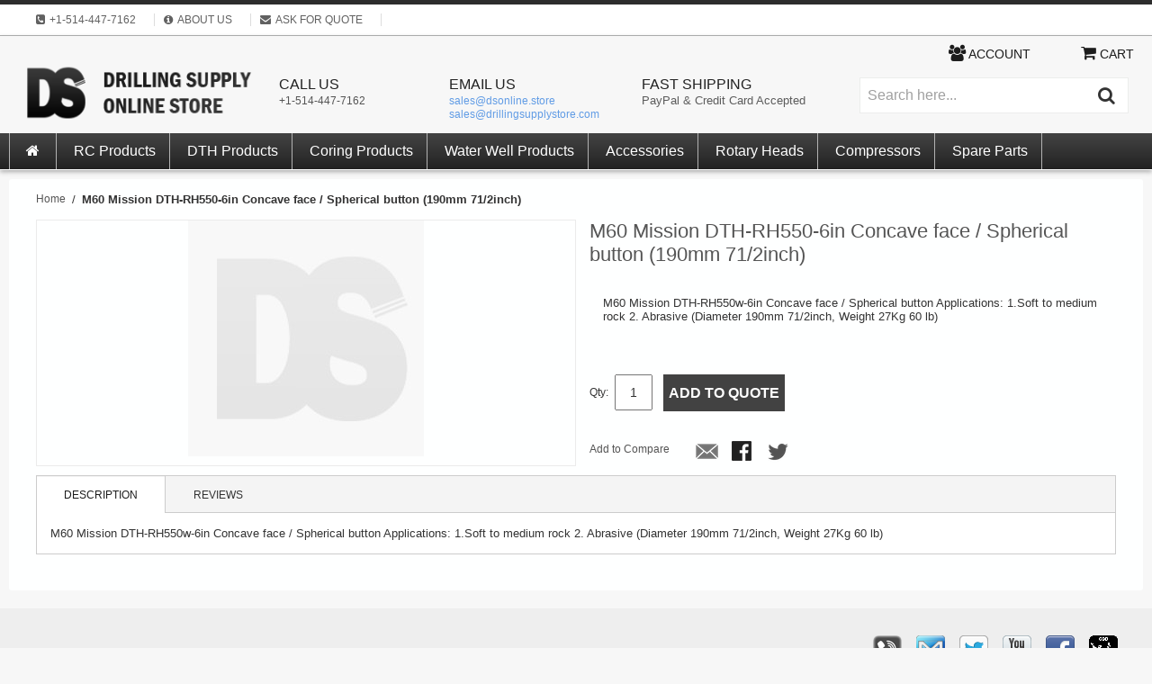

--- FILE ---
content_type: text/html; charset=UTF-8
request_url: https://www.drillingsupplystore.com/m60-mission-dth-rh550w-6in-concave-face-spherical-button-190mm-71-2inch.html
body_size: 7885
content:

<!DOCTYPE html>

<!--[if lt IE 7 ]> <html lang="en" id="top" class="no-js ie6"> <![endif]-->
<!--[if IE 7 ]>    <html lang="en" id="top" class="no-js ie7"> <![endif]-->
<!--[if IE 8 ]>    <html lang="en" id="top" class="no-js ie8"> <![endif]-->
<!--[if IE 9 ]>    <html lang="en" id="top" class="no-js ie9"> <![endif]-->
<!--[if (gt IE 9)|!(IE)]><!--> <html lang="en" id="top" class="no-js"> <!--<![endif]-->
<head>
<!-- Global site tag (gtag.js) - Google Analytics -->
<script async src="https://www.googletagmanager.com/gtag/js?id=UA-3968150-5"></script>
<script>
  window.dataLayer = window.dataLayer || [];
  function gtag(){dataLayer.push(arguments);}
  gtag('js', new Date());

  gtag('config', 'UA-3968150-5');
</script>
<meta http-equiv="Content-Type" content="text/html; charset=utf-8" />
<title>M60 Mission DTH-RH550-6in Concave face / Spherical button (190mm  71/2inch)</title>
<meta name="description" content="M60 Mission DTH-RH550w-6in Concave face / Spherical button Applications: 1.Soft to medium rock  2. Abrasive  (Diameter 190mm  71/2inch,  Weight 27Kg  60 lb)" />
<meta name="keywords" content="Drilling Supplies" />
<meta name="robots" content="INDEX,FOLLOW" />
<meta http-equiv="X-UA-Compatible" content="IE=edge">
<!--<link rel="alternate" hreflang="en" href="https://www.drillingsupplystore.com/" />-->
<link rel="icon" href="https://www.drillingsupplystore.com/media/favicon/default/favicon.ico" type="image/x-icon" />
<!--<link rel="stylesheet" href="https://www.drillingsupplystore.com/skin/frontend/pt004/default/font-awesome-4.4.0/css/font-awesome.min.css" />-->
<!--[if lt IE 7]>
<script type="text/javascript">
//<![CDATA[
    var BLANK_URL = 'https://www.drillingsupplystore.com/js/blank.html';
    var BLANK_IMG = 'https://www.drillingsupplystore.com/js/spacer.gif';
//]]>
</script>
<![endif]-->
<link rel="stylesheet" type="text/css" href="https://www.drillingsupplystore.com/js/tm/lib/swiper/css/swiper.css" media="all" />
<link rel="stylesheet" type="text/css" href="https://www.drillingsupplystore.com/skin/frontend/pt004/default/aw_blog/css/style.css" media="all" />
<link rel="stylesheet" type="text/css" href="https://www.drillingsupplystore.com/skin/frontend/base/default/tm/easycatalogimg/css/styles.css" media="all" />
<link rel="stylesheet" type="text/css" href="https://www.drillingsupplystore.com/skin/frontend/base/default/tm/easyslide/css/easyslide.css" media="all" />
<link rel="stylesheet" type="text/css" href="https://www.drillingsupplystore.com/js/calendar/calendar-win2k-1.css" />
<script type="text/javascript" src="https://www.drillingsupplystore.com/js/prototype/prototype.js"></script>
<script type="text/javascript" src="https://www.drillingsupplystore.com/js/lib/jquery/jquery-1.12.0.min.js"></script>
<script type="text/javascript" src="https://www.drillingsupplystore.com/js/lib/jquery/noconflict.js"></script>
<script type="text/javascript" src="https://www.drillingsupplystore.com/js/lib/ccard.js"></script>
<script type="text/javascript" src="https://www.drillingsupplystore.com/js/prototype/validation.js"></script>
<script type="text/javascript" src="https://www.drillingsupplystore.com/js/scriptaculous/builder.js"></script>
<script type="text/javascript" src="https://www.drillingsupplystore.com/js/scriptaculous/effects.js"></script>
<script type="text/javascript" src="https://www.drillingsupplystore.com/js/scriptaculous/dragdrop.js"></script>
<script type="text/javascript" src="https://www.drillingsupplystore.com/js/scriptaculous/controls.js"></script>
<script type="text/javascript" src="https://www.drillingsupplystore.com/js/scriptaculous/slider.js"></script>
<script type="text/javascript" src="https://www.drillingsupplystore.com/js/varien/js.js"></script>
<script type="text/javascript" src="https://www.drillingsupplystore.com/js/varien/form.js"></script>
<script type="text/javascript" src="https://www.drillingsupplystore.com/js/mage/translate.js"></script>
<script type="text/javascript" src="https://www.drillingsupplystore.com/js/mage/cookies.js"></script>
<script type="text/javascript" src="https://www.drillingsupplystore.com/js/varien/product.js"></script>
<script type="text/javascript" src="https://www.drillingsupplystore.com/js/varien/configurable.js"></script>
<script type="text/javascript" src="https://www.drillingsupplystore.com/js/varien/product_options.js"></script>
<script type="text/javascript" src="https://www.drillingsupplystore.com/js/calendar/calendar.js"></script>
<script type="text/javascript" src="https://www.drillingsupplystore.com/js/calendar/calendar-setup.js"></script>
<script type="text/javascript" src="https://www.drillingsupplystore.com/skin/frontend/pt004/default/js/lib/modernizr.custom.min.js"></script>
<script type="text/javascript" src="https://www.drillingsupplystore.com/skin/frontend/pt004/default/js/lib/selectivizr.js"></script>
<script type="text/javascript" src="https://www.drillingsupplystore.com/skin/frontend/pt004/default/js/lib/matchMedia.js"></script>
<script type="text/javascript" src="https://www.drillingsupplystore.com/skin/frontend/pt004/default/js/lib/matchMedia.addListener.js"></script>
<script type="text/javascript" src="https://www.drillingsupplystore.com/skin/frontend/pt004/default/js/lib/enquire.js"></script>
<script type="text/javascript" src="https://www.drillingsupplystore.com/skin/frontend/pt004/default/js/app.js"></script>
<script type="text/javascript" src="https://www.drillingsupplystore.com/skin/frontend/pt004/default/js/lib/jquery.cycle2.min.js"></script>
<script type="text/javascript" src="https://www.drillingsupplystore.com/skin/frontend/pt004/default/js/lib/jquery.cycle2.swipe.min.js"></script>
<script type="text/javascript" src="https://www.drillingsupplystore.com/skin/frontend/pt004/default/js/slideshow.js"></script>
<script type="text/javascript" src="https://www.drillingsupplystore.com/skin/frontend/pt004/default/js/lib/imagesloaded.js"></script>
<script type="text/javascript" src="https://www.drillingsupplystore.com/skin/frontend/pt004/default/js/minicart.js"></script>
<script type="text/javascript" src="https://www.drillingsupplystore.com/skin/frontend/pt004/default/owl-carousel/owl.carousel.js"></script>
<script type="text/javascript" src="https://www.drillingsupplystore.com/skin/frontend/pt004/default/js/lib/elevatezoom/jquery.elevateZoom-3.0.8.min.js"></script>
<script type="text/javascript" src="https://www.drillingsupplystore.com/js/tm/lib/classList.min.js" defer></script>
<script type="text/javascript" src="https://www.drillingsupplystore.com/js/tm/lib/swiper/js/swiper.min.js" defer></script>
<script type="text/javascript" src="https://www.drillingsupplystore.com/skin/frontend/base/default/tm/easyslide/js/easyslide.js" defer></script>
<link rel="stylesheet" href="//fonts.googleapis.com/css?family=Raleway:300,400,500,700,600" />
<link href="https://www.drillingsupplystore.com/articles/rss/index/store_id/1/" title="Drilling Supply News" rel="alternate" type="application/rss+xml" />
<link rel="canonical" href="https://www.drillingsupplystore.com/m60-mission-dth-rh550w-6in-concave-face-spherical-button-190mm-71-2inch.html" />
<!--[if  (lte IE 8) & (!IEMobile)]>
<link rel="stylesheet" type="text/css" href="https://www.drillingsupplystore.com/skin/frontend/pt004/default/css/styles-ie8.css" media="all" />
<link rel="stylesheet" type="text/css" href="https://www.drillingsupplystore.com/skin/frontend/pt004/default/css/pt004-ie8.css" media="all" />
<link rel="stylesheet" type="text/css" href="https://www.drillingsupplystore.com/skin/frontend/base/default/css/custom.css" media="all" />
<![endif]-->
<!--[if (gte IE 9) | (IEMobile)]><!-->
<link rel="stylesheet" type="text/css" href="https://www.drillingsupplystore.com/skin/frontend/pt004/default/font-awesome-4.5.0/css/font-awesome.min.css" media="all" />
<link rel="stylesheet" type="text/css" href="https://www.drillingsupplystore.com/skin/frontend/pt004/default/owl-carousel/owl.carousel.css" media="all" />
<link rel="stylesheet" type="text/css" href="https://www.drillingsupplystore.com/skin/frontend/pt004/default/owl-carousel/owl.theme.css" media="all" />
<link rel="stylesheet" type="text/css" href="https://www.drillingsupplystore.com/skin/frontend/pt004/default/css/styles.css" media="all" />
<link rel="stylesheet" type="text/css" href="https://www.drillingsupplystore.com/skin/frontend/pt004/default/css/pt004.css" media="all" />
<link rel="stylesheet" type="text/css" href="https://www.drillingsupplystore.com/skin/frontend/base/default/css/pt004-custom.css" media="all" />
<!--<![endif]-->

<script type="text/javascript">
//<![CDATA[
Mage.Cookies.path     = '/';
Mage.Cookies.domain   = '.www.drillingsupplystore.com';
//]]>
</script>
<meta name="viewport" content="initial-scale=1.0, width=device-width" />

<script type="text/javascript">
//<![CDATA[
optionalZipCountries = ["CA","US"];
//]]>
</script>
<script type="text/javascript">//<![CDATA[
        var Translator = new Translate([]);
        //]]></script>
<script type='application/ld+json'>
{"@context":"http://schema.org",
"@type":"WebSite",
"@id":"#website",
"url":"https://www.drillingsupplystore.com/",
"name":"Drilling Supply Store"}
</script>
<script type='application/ld+json'>
{"@context":"http://schema.org",
"@type":"Organization",
"url":"https://www.drillingsupplystore.com/",
"sameAs":["https://www.facebook.com/DrillingSupplyEquipment","https://www.youtube.com/user/drillingsupply","https://twitter.com/DrillingSupply"],
"@id":"#organization",
"name":"Drilling Supply Equipment",
"logo":"https://www.drillingsupplystore.com/skin/frontend/pt004/default/images/logo.png",
"contactPoint": {
    "@type": "ContactPoint",
    "telephone": "+1-514-447-7162",
    "contactType": "Customer service"}
}
</script>
<meta property="og:title" content="M60 Mission DTH-RH550-6in Concave face / Spherical button (190mm  71/2inch)" />
<meta property="og:type" content="product" />
<meta property="og:image" content="https://www.drillingsupplystore.com/media/catalog/product/cache/1/small_image/200x200/9df78eab33525d08d6e5fb8d27136e95/placeholder/default/small_image.jpg" />
<meta property="og:url" content="https://www.drillingsupplystore.com/m60-mission-dth-rh550w-6in-concave-face-spherical-button-190mm-71-2inch.html" />
<meta property="og:description" content="M60 Mission DTH-RH550w-6in Concave face / Spherical button Applications: 1.Soft to medium rock  2. Abrasive  (Diameter 190mm  71/2inch,  Weight 27Kg  60 lb)" />
<meta property="og:site_name" content="Drilling Supply Store" />
</head>
<body class=" catalog-product-view catalog-product-view product-m60-mission-dth-rh550w-6in-concave-face-spherical-button-190mm-71-2inch">
<div class="wrapper">
        <noscript>
        <div class="global-site-notice noscript">
            <div class="notice-inner">
                <p>
                    <strong>JavaScript seems to be disabled in your browser.</strong><br />
                    You must have JavaScript enabled in your browser to utilize the functionality of this website.                </p>
            </div>
        </div>
    </noscript>
    <div class="page">
        

<section class="default">
<div class="header-language-background">
    <div class="header-language-container">
        
        <div class="headerlinks">
            <ul>
                <li>
                                <a href="tel:15144477162"><i class="fa fa-phone-square" aria-hidden="true"></i><span>+1-514-447-7162</span></a>                                </li>
                <li>
                                <a href="https://www.drillingsupplystore.com/about/"><i class="fa fa-info-circle" aria-hidden="true"></i><span>ABOUT US</span></a>                                </li>
                <li>
                                <a href="https://www.drillingsupplystore.com/contacts/"><i class="fa fa-envelope" aria-hidden="true"></i><span>ASK FOR QUOTE</span></a>                                </li>
                 
                
              
            </ul>
        </div>
        

        <div class="store-language-container">
            <div class="form-language">
    <label for="select-language" id="language-label">Your Language:</label>
    <select id="select-language" title="Your Language" onchange="window.location.href=this.value">
                    <option value="https://www.drillingsupplystore.com/m60-mission-dth-rh550w-6in-concave-face-spherical-button-190mm-71-2inch.html?___store=default&amp;___from_store=default" selected="selected">Default Store View</option>
                    <option value="https://www.drillingsupplystore.com/m60-mission-dth-rh550w-6in-concave-face-spherical-button-190mm-71-2inch.html?___store=english&amp;___from_store=default">English</option>
        </select>
</div>
        </div>
				<div class="store-currency-container">
        		                
        </div>
        
    </div>
</div>


<header id="header" class="page-header">
    <div class="page-header-container">
<a class="logo" href="https://www.drillingsupplystore.com/">
    <img src="https://www.drillingsupplystore.com/skin/frontend/pt004/default/images/logo.png" alt="Drilling Supplies Store" class="large" />
    <img src="https://www.drillingsupplystore.com/skin/frontend/pt004/default/images/logo.gif" alt="Drilling Supplies Store" class="small" />
</a>


<div class="header-usp">

<div class="header-usps">
<div class="usp1"><div class="headline">Call Us</div><a href="tel:15144477162">+1-514-447-7162</a></div><div class="usp2"><div class="headline">Email Us</div><a href="mailto:sales@dsonline.store" style="color: #619ce5">sales@dsonline.store</a><br><a href="mailto:sales@drillingsupplystore.com" style="color: #619ce5">sales@drillingsupplystore.com</a></div><div class="usp3"><div class="headline">Fast Shipping</div>PayPal & Credit Card Accepted</div></div>

</div>
        

        <!-- Skip Links -->

        <div class="skip-links">
            <a href="#header-nav" class="skip-link skip-nav">
                <span class="label"><i class="fa fa-bars"></i> Menu</span>
            </a>

            <a href="#header-search" class="skip-link skip-search">
                <span class="label"><i class="fa fa-search"></i> Search</span>
            </a>

            <a href="#header-account" class="skip-link skip-account">
                <span class="label"><i class="fa fa-users"></i> Account</span>
            </a>

            <!-- Cart -->

            <div class="header-minicart">
                

<a href="https://www.drillingsupplystore.com/checkout/cart/" data-target-element="#header-cart" class="skip-link skip-cart  no-count">
    <span class="label"><i class="fa fa-shopping-cart"></i> Cart</span>
    <span class="count">0</span>
</a>

<div id="header-cart" class="block block-cart skip-content">
    
<div id="minicart-error-message" class="minicart-message"></div>
<div id="minicart-success-message" class="minicart-message"></div>

<div class="minicart-wrapper">

    <p class="block-subtitle">
        Recently added item(s)        <a class="close skip-link-close" href="#" title="Close">&times;</a>
    </p>

                    <p class="empty">You have no items in your quote request.</p>

    </div>
</div>
            </div>


        </div>

        <!-- Navigation -->


        <!-- Search -->

        <div id="header-search" class="skip-content">
            <div class="search-div">
<form id="search_mini_form" action="https://www.drillingsupplystore.com/catalogsearch/result/" method="get">
    <div class="input-box">
        <label for="search">Search:</label>
        <input id="search" type="search" name="q" value="" class="input-text required-entry" maxlength="128" placeholder="Search here..." />
        <button type="submit" title="Search" class="button search-button"><span><span>Search</span></span></button>
         <i class="fa fa-search"></i>
    </div>

    <div id="search_autocomplete" class="search-autocomplete"></div>
    <script type="text/javascript">
    //<![CDATA[
        var searchForm = new Varien.searchForm('search_mini_form', 'search', '');
        searchForm.initAutocomplete('https://www.drillingsupplystore.com/catalogsearch/ajax/suggest/', 'search_autocomplete');
    //]]>
    </script>
</form>
</div>
        </div>

        <!-- Account -->

        <div id="header-account" class="skip-content">
            <div class="links">
        <ul>
                                    <li class="first" ><a href="https://www.drillingsupplystore.com/customer/account/" title="My Account" >My Account</a></li>
                                                                                                <li ><a href="https://www.drillingsupplystore.com/checkout/cart/" title="My Cart" class="top-link-cart">My Cart</a></li>
                                                <li ><a href="https://www.drillingsupplystore.com/checkout/" title="Checkout" class="top-link-checkout">Checkout</a></li>
                                                <li ><a href="https://www.drillingsupplystore.com/customer/account/create/" title="Register" >Register</a></li>
                                                <li ><a href="https://www.drillingsupplystore.com/customer/account/login/" title="Log In" >Log In</a></li>
                                                <li class=" last" ><a href="https://www.drillingsupplystore.com/articles/" title="Drilling Supply News" >Drilling Supply News</a></li>
                        </ul>
</div>
        </div>

        <!-- Cart -->

        <!-- <div id="header-cart" class="skip-content">
            <div class="mini-cart">
                <div class="menu-wrapper">
                    <div class="menu cart-menu">
                        <div class="empty">Your cart is empty.</div>
                    </div>
                </div>
            </div>
        </div> -->
    </div>

    <div class="menu-background">
            <div id="header-nav" class="skip-content">
                
    <nav id="nav">
<ol class="nav-primary">
<li class="level0 nav-1"><a class="level0" tabindex="1" title="Home Page" href="https://www.drillingsupplystore.com/"><i class="fa fa-home fa-fw"></i></a></li>
 <li class="level0 nav-1 parent">
        <a href="#" class="level0 has-children" >RC Products</a>
            
        <ul class="level0">
<li class="level1 "><a href="https://www.drillingsupplystore.com/rc-hammers-and-bits.html">RC Hammers</a></li>
<li class="level1 "><a href="https://www.drillingsupplystore.com/rc-bits.html">RC Bits</a></li>
<li class="level1 "><a href="https://www.drillingsupplystore.com/rc-dual-wall-pipe.html">RC Rods &amp; Tools</a></li>
<li class="level1 "><a href="https://drillingsupply.info/reverse-circulation-drilling-rigs.html" target="_blank">RC Drill Rigs</a></li>
</ul>           
        </li>

 <li class="level0 nav-1 first parent">
        <a href="#" class="level0 has-children">DTH Products</a>
            
        <ul class="level0">
<li class="level1 "><a href="https://www.drillingsupplystore.com/dth-hammers-and-bits.html">DTH Hammers</a></li>
<li class="level1 "><a href="https://www.drillingsupplystore.com/dth-bits.html">DTH Bits</a></li>
<li class="level1 "><a href="https://www.drillingsupplystore.com/dth-rods-and-tools.html">DTH Rods &amp; Tools</a></li>
</ul>           
        </li>
        <li class="level0 nav-1 first parent">
        <a href="https://www.drillingsupplystore.com/coring-in-hole-tools.html" class="level0 has-children">Coring Products</a>
            
        <ul class="level0">
<li class="level1 "><a href="https://www.drillingsupplystore.com/coring-in-hole-tools/boart-longyear.html">Boart Longyear</a></li>
<li class="level1 "><a href="https://www.drillingsupplystore.com/coring-in-hole-tools/sandvik.html">Sandvik</a></li>
<li class="level1 "><a href="https://www.drillingsupplystore.com/lf-230-spare-parts.html">Spares For Drill Rigs</a></li>
<li class="level1 "><a href="https://drillingsupply.info/diamond-core-rigs.html"  target="_blank">Coringr Drill Rigs</a></li>
</ul>           
        </li>
         <li class="level0 nav-1 first parent">
        <a href="#" class="level0 has-children">Water Well Products</a>
            
        <ul class="level0">
<li class="level1 "><a href="https://www.drillingsupplystore.com/water-well-tools/water-well-drill-rods.html">Water Well Drill Rods</a></li>
<li class="level1 "><a href="https://www.drillingsupplystore.com/water-well-tools/stabilizers/stabilizers.html">Water Well Stabilizers</a></li>
<li class="level1 "><a href="https://drillingsupply.info/geothermal-drilling-rigs.html" target="_blank">Water Well Drill Rigs</a></li>
</ul>           
        </li>
        <li class="level0 nav-1 first parent">
        <a href="https://www.drillingsupplystore.com/rc-drilling-accessories.html" class="level0 has-children">Accessories</a>
            
        <ul class="level0">
<li class="level1 "><a href="https://www.drillingsupplystore.com/rc-drilling-accessories/subs-and-adapters.html">Subs and Adapters</a></li>
<li class="level1 "><a href="https://www.drillingsupplystore.com/rc-drilling-accessories/thread-compounds.html">Thread Compounds</a></li>
<li class="level1 "><a href="https://www.drillingsupplystore.com/rc-drilling-accessories/splitter-rc.html">RC Splitters</a></li>
<li class="level1 "><a href="https://www.drillingsupplystore.com/rc-drilling-accessories/sampling-collector-cyclone-style-rc.html">RC Cyclone</a></li>
<li class="level1 "><a href="https://www.drillingsupplystore.com/rc-drilling-accessories/pumps.html">Pumps</a></li>
<li class="level1 "><a href="https://www.drillingsupplystore.com/rc-drilling-accessories/fishing-tool.html">Fishing Tools</a></li>
<li class="level1 "><a href="https://www.drillingsupplystore.com/automatic-drop-hammer/automatic-drop-hammer.html">Automatic Drop Hammer</a></li>
<li class="level1 "><a href="https://www.drillingsupplystore.com/drilling-additives-and-lubricants.html">Additives Lubricants</a></li>
</ul>           
        </li>
        <li class="level0 nav-1 first parent">
        <a href="https://www.drillingsupplystore.com/rotary-drill-heads.html"class="level0 has-children">Rotary Heads</a>
            
        <ul class="level0">
<li class="level1 "><a href="https://www.drillingsupplystore.com/rotary-drill-heads/exploration-rotary-drill-heads.html">RC &amp; Coring Heads</a></li>
<li class="level1 "><a href="https://www.drillingsupplystore.com/rotary-drill-heads/dth-rotary-drill-heads.html">DTH Heads</a></li>
</ul>           
        </li>
<li class="level0 nav-1 first parent">
        <a href="https://www.drillingsupplystore.com/compressors.html" class="level0 has-children">Compressors</a>
            
        <ul class="level0">
<li class="level1 "><a href="https://www.drillingsupplystore.com/compressors/atlas-copco.html">Atlas Copco</a></li>
<li class="level1 "><a href="https://www.drillingsupplystore.com/compressors/sullair.html">Sullair</a></li>
<li class="level1 "><a href="https://www.drillingsupplystore.com/compressors/oils-lubricants.html">Oils and Lubricants</a></li>
</ul>           
        </li>
<!--<li class="level0 nav-1 first parent">
        <a href="https://www.drillingsupplystore.com/tricone-bits/tricone-rock-bits.html" class="level0 has-children">Tricone Bits</a>
            
        <ul class="level0">
<li class="level1 "><a href="https://www.drillingsupplystore.com/tricone-bits/size-2-3.html">Size 2"- 3"</a></li>
<li class="level1 "><a href="https://www.drillingsupplystore.com/tricone-bits/size-3-4.html">Size 3"- 4"</a></li>
<li class="level1 "><a href="https://www.drillingsupplystore.com/tricone-bits/size-4-5.html">Size 4"- 5"</a></li>
<li class="level1 "><a href="https://www.drillingsupplystore.com/tricone-bits/size-5-6.html">Size 5"- 6"</a></li>
<li class="level1 "><a href="https://www.drillingsupplystore.com/tricone-bits/size-6-7.html">Size 6"- 7"</a></li>
<li class="level1 "><a href="https://www.drillingsupplystore.com/tricone-bits/size-7-8.html">Size 7"- 8"</a></li>
<li class="level1 "><a href="https://www.drillingsupplystore.com/tricone-bits/size-12-1-4.html">Size 12 1/4''</a></li>
</ul>           
        </li>-->
<li class="level0 nav-1 first parent">
        <a href="#" class="level0 has-children">Spare Parts</a>
            
        <ul class="level0">
<li class="level1 "><a href="https://www.drillingsupplystore.com/atlas-copco-mining-equipment-spare-parts.html">ATLAS COPCO MINING EQUIPMENT</a></li>
<li class="level1 "><a href="https://www.drillingsupplystore.com/boart-longyear-mining-equipment-spare-parts.html">BOART LONGYEAR MINING EQUIPMENT</a></li>
</ul>           
        </li>

</ol>
    </nav>
            </div>
            </div>
</header>
</section>


        <div class="content-background">
        <div class="main-container col1-layout">
            <div class="main">
                <div class="breadcrumbs">
    <ul>
                    <li class="home">
                            <a href="https://www.drillingsupplystore.com/" title="Go to Home Page">Home</a>
                                        <span>/ </span>
                        </li>
                    <li class="product">
                            <strong>M60 Mission DTH-RH550-6in Concave face / Spherical button (190mm  71/2inch)</strong>
                                    </li>
            </ul>
</div>
                <div class="col-main">
                                        <script type="text/javascript">
    var optionsPrice = new Product.OptionsPrice([]);
</script>
<div id="messages_product_view"></div>
<div class="product-view">
    <div class="product-essential">
        <form action="https://www.drillingsupplystore.com/checkout/cart/add/uenc/aHR0cHM6Ly93d3cuZHJpbGxpbmdzdXBwbHlzdG9yZS5jb20vbTYwLW1pc3Npb24tZHRoLXJoNTUwdy02aW4tY29uY2F2ZS1mYWNlLXNwaGVyaWNhbC1idXR0b24tMTkwbW0tNzEtMmluY2guaHRtbD9fX19TSUQ9VQ,,/product/1082/form_key/aNxGyZJjrbDDGsW9/" method="post" id="product_addtocart_form">
            <input name="form_key" type="hidden" value="aNxGyZJjrbDDGsW9" />
            <div class="no-display">
                <input type="hidden" name="product" value="1082" />
                <input type="hidden" name="related_product" id="related-products-field" value="" />
            </div>

            <div class="product-img-box">
                <div class="product-name">
                    <h1>M60 Mission DTH-RH550-6in Concave face / Spherical button (190mm  71/2inch)</h1>
                </div>
                <div class="product-image product-image-zoom">
    <div class="product-image-gallery">
        <img itemprop="image" id="image-main"
             class="gallery-image visible"
             src="https://www.drillingsupplystore.com/media/catalog/product/cache/1/image/4e81c477b4ea669d1125370b286e9ab3/placeholder/default/image.jpg"
             alt="M60 Mission DTH-RH550-6in Concave face / Spherical button (190mm  71/2inch)"
             title="M60 Mission DTH-RH550-6in Concave face / Spherical button (190mm  71/2inch)" />

            </div>
</div>


            </div>

            <div class="product-shop">
                <div class="product-name">
                    <span class="h1">M60 Mission DTH-RH550-6in Concave face / Spherical button (190mm  71/2inch)</span>
                </div>

                <div class="price-info">
                    

              
                                        
                </div>

                <div class="extra-info">
                                                        </div>

                
                                    <div class="short-description">
                        <div class="std">M60 Mission DTH-RH550w-6in Concave face / Spherical button Applications: 1.Soft to medium rock  2. Abrasive  (Diameter 190mm  71/2inch,  Weight 27Kg  60 lb)</div>
                    </div>
                



                
                
            </div>

            <div class="add-to-cart-wrapper">
                
                
                                    <div class="add-to-box">
                                                        <div class="add-to-cart">
                <div class="qty-wrapper">
            <label for="qty">Qty:</label>
            <input type="text" pattern="\d*" name="qty" id="qty" maxlength="12" value="1" title="Qty" class="input-text qty" />
        </div>
                <div class="add-to-cart-buttons">
            <button type="button" title="Add To Quote" class="button btn-cart" onclick="productAddToCartForm.submit(this)"><span><span>Add To Quote</span></span></button>
                    </div>
    </div>
                                                            <span class="or">OR</span>
                                                                            

<ul class="add-to-links">
    <li><span class="separator">|</span> <a href="https://www.drillingsupplystore.com/catalog/product_compare/add/product/1082/uenc/aHR0cHM6Ly93d3cuZHJpbGxpbmdzdXBwbHlzdG9yZS5jb20vbTYwLW1pc3Npb24tZHRoLXJoNTUwdy02aW4tY29uY2F2ZS1mYWNlLXNwaGVyaWNhbC1idXR0b24tMTkwbW0tNzEtMmluY2guaHRtbA,,/form_key/aNxGyZJjrbDDGsW9/" class="link-compare">Add to Compare</a></li>

</ul>

                        

<ul class="sharing-links">
            <li><a href="https://www.drillingsupplystore.com/sendfriend/product/send/id/1082/" class="link-email-friend" title="Email to a Friend">Email to a Friend</a></li>
    
                    <li>
                <a href="http://www.facebook.com/sharer.php?s=100&p[url]=https%3A%2F%2Fwww.drillingsupplystore.com%2Fm60-mission-dth-rh550w-6in-concave-face-spherical-button-190mm-71-2inch.html%3F___SID%3DU&p[images][0]=https%3A%2F%2Fwww.drillingsupplystore.com%2Fmedia%2Fcatalog%2Fproduct%2Fcache%2F1%2Fimage%2F4e81c477b4ea669d1125370b286e9ab3%2Fplaceholder%2Fdefault%2Fimage.jpg&p[title]=M60+Mission+DTH-RH550-6in+Concave+face+%2F+Spherical+button+%28190mm++71%2F2inch%29&p[summary]=M60+Mission+DTH-RH550w-6in+Concave+face+%2F+Spherical+button+Applications%3A+1.Soft+to+medium+rock++2.+Abrasive++%28Diameter+190mm++71%2F2inch%2C++Weight+27Kg++60+lb%29" target="_blank" title="Share on Facebook" class="link-facebook">
            Share Facebook        </a>
    </li>
    <li>
        <a href="http://twitter.com/home?status=M60+Mission+DTH-RH550-6in+Concave+face+%2F+Spherical+button+%28190mm++71%2F2inch%29+https%3A%2F%2Fwww.drillingsupplystore.com%2Fm60-mission-dth-rh550w-6in-concave-face-spherical-button-190mm-71-2inch.html%3F___SID%3DU" target="_blank" title="Share on Twitter" class="link-twitter">Share on Twitter</a>
    </li>
</ul>

<div class="comparebuttonsproduct">
                                    </div>                    </div>
                                                </div>

            
            <div class="clearer"></div>
                    </form>
        <script type="text/javascript">
        //<![CDATA[
            var productAddToCartForm = new VarienForm('product_addtocart_form');
            productAddToCartForm.submit = function(button, url) {
                if (this.validator.validate()) {
                    var form = this.form;
                    var oldUrl = form.action;

                    if (url) {
                       form.action = url;
                    }
                    var e = null;
                    try {
                        this.form.submit();
                    } catch (e) {
                    }
                    this.form.action = oldUrl;
                    if (e) {
                        throw e;
                    }

                    if (button && button != 'undefined') {
                        button.disabled = true;
                    }
                }
            }.bind(productAddToCartForm);

            productAddToCartForm.submitLight = function(button, url){
                if(this.validator) {
                    var nv = Validation.methods;
                    delete Validation.methods['required-entry'];
                    delete Validation.methods['validate-one-required'];
                    delete Validation.methods['validate-one-required-by-name'];
                    // Remove custom datetime validators
                    for (var methodName in Validation.methods) {
                        if (methodName.match(/^validate-datetime-.*/i)) {
                            delete Validation.methods[methodName];
                        }
                    }

                    if (this.validator.validate()) {
                        if (url) {
                            this.form.action = url;
                        }
                        this.form.submit();
                    }
                    Object.extend(Validation.methods, nv);
                }
            }.bind(productAddToCartForm);
        //]]>
        </script>
    </div>

    <div class="product-collateral toggle-content tabs">
                    <dl id="collateral-tabs" class="collateral-tabs">
                                    <dt class="tab"><span>Description</span></dt>
                    <dd class="tab-container">
                        <div class="tab-content">    <h2>Details</h2>
    <div class="std">
        M60 Mission DTH-RH550w-6in Concave face / Spherical button Applications: 1.Soft to medium rock  2. Abrasive  (Diameter 190mm  71/2inch,  Weight 27Kg  60 lb)    </div>
</div>
                    </dd>
                                    <dt class="tab"><span>Reviews</span></dt>
                    <dd class="tab-container">
                        <div class="tab-content">
<div class="box-collateral box-reviews" id="customer-reviews">
                <p class="no-rating"><a href="https://www.drillingsupplystore.com/review/product/list/id/1082/#review-form">Be the first to review this product</a></p>
        </div>
</div>
                    </dd>
                            </dl>
            </div>

        
</div>

<script type="text/javascript">
    var lifetime = 3600;
    var expireAt = Mage.Cookies.expires;
    if (lifetime > 0) {
        expireAt = new Date();
        expireAt.setTime(expireAt.getTime() + lifetime * 1000);
    }
    Mage.Cookies.set('external_no_cache', 1, expireAt);
</script>
                </div>
            </div>
            </div>
            <div class="content-bottom"></div>
            </div>
            
                
<div class="footer-container">
    <div class="footer">
        
        <div class="footer1-container">
		    <div class="footer1">
     
				<div class="newsletter">	
              
		    				    	</div>
              
		        <div class="footer-social">
    				<ul>
<li  style="padding-right: 8px;"><a href="tel:15144477162" title="Call Us"><img alt="Call Us" src="https://www.drillingsupplystore.com/media/wysiwyg/pagayo/pt004/icon-call.png" /></a></li>
<li style="padding-right: 8px;"><a href="https://www.drillingsupplystore.com/contacts/"><img alt="Contact Us" src="https://www.drillingsupplystore.com/media/wysiwyg/pagayo/pt004/icon-contact.png" /></a></li>
<li style="padding-right: 8px;"><a href="https://twitter.com/DrillingSupply" title="twitter"><img alt="twitter" src="https://www.drillingsupplystore.com/media/wysiwyg/pagayo/pt004/icon-social-twitter.png" /></a></li>
<li style="padding-right: 8px;"><a href="https://www.youtube.com/user/drillingsupply" title="youtube"><img alt="youtube" src="https://www.drillingsupplystore.com/media/wysiwyg/pagayo/pt004/icon-social-youtube.png" /></a></li>
<!--<li><a href="https://plus.google.com/+DrillingsupplyInfo" title="linkedin"><img alt="Google Plus" src="https://www.drillingsupplystore.com/media/wysiwyg/pagayo/pt004/icon-social-googleplus.png" /></a></li>-->
<li style="padding-right: 8px;"><a href="https://www.facebook.com/drillingsupplyequipment" title="Facebook FraVin"><img alt="Drilling Supply on Facebook" src="https://www.drillingsupplystore.com/media/wysiwyg/pagayo/pt004/icon-social-facebook.png" title="Facebook" /></a></li>
<li style="padding-right: 8px;"><a href="http://globaldrillingdirectory.com/listing/drilling-supply-store" title="linkedin"><img alt="Drilling Supply - Drilling Directory" src="https://www.drillingsupplystore.com/media/wysiwyg/pagayo/pt004/drilling-directory-ft.png" /></a></li>
</ul>    			</div>
    			<div class="clearer"></div>
		    </div>
		    <div class="clearer"></div>
		</div>

		<div class="footer2-container">
			<div class="footer2">
				<div class="box box1">
        			<h6>About us</h6>
<ul>
<li><a href="https://www.drillingsupplystore.com/about/"><span>About Us</span></a></li>
<li><a href="https://www.drillingsupplystore.com/testimonials/"><span>Testimonials</span></a></li>
<li><a href="https://www.drillingsupplystore.com/articles/"><span>News</span></a></li>
<li><a href="https://www.drillingsupplystore.com/contacts/"><span>Contact Us</span></a></li>
</ul>        		</div>
        		<div class="box box2">
        			<h6>Our Sites</h6>
<ul>
<li><a href="http://www.drillingsupply.info"> Drilling Rigs</a></li>
<li><a href="http://www.drillingsupply.com.mx"> Mexico Site</a></li>
<li><a href="https://www.drillingsupplystore.com/catalog/seo_sitemap/category/">Site Map</a></li>
</ul>        		</div>
        		<div class="box box3">
        			<h6>CUSTOMER SERVICE</h6>
<ul>
<li><a href="https://www.drillingsupplystore.com/customer/account/login/">My Account</a></li>
<li><a href="https://www.drillingsupplystore.com/checkout/cart/">My Cart</a></li>
<li><a href="https://www.drillingsupplystore.com/checkout/">Checkout</a></li>
<li><a href="https://www.drillingsupplystore.com/customer/account/login/">Login</a></li>
</ul>        		</div>
        		<div class="box box4">
        			<div class="box-inner">
        				<h6>We Accept</h6>
<p><img alt="We accept" src="https://www.drillingsupplystore.com/media/wysiwyg/pagayo/pt004/paypal.png" style="max-width:100%" /></p>
        			</div>
        		</div>
				<div class="clearer"></div>
		    </div>
		</div>

		<div class="footer3-container">
			<div class="footer3">
				<div class="footer-payments">
									</div>
				    			    			<div class="copyright">
					&copy; 2022 Drilling Supply Store. All Rights Reserved.				</div>
				<div class="clearer"></div>
		    </div>
		</div>

    </div>
</div>
<!--<script type="text/javascript" src="https://cdn.ywxi.net/js/1.js" async></script>-->
                
















<script>

(function($, w){
    $(function(){
        var $nav = $('#header-nav');
        var stickyNavTop = $nav.offset().top;

        var stickyNav = function(){
            var scrollTop = $(w).scrollTop();

            if (scrollTop > stickyNavTop) { 
                $nav.addClass('sticky');
            } else {
                $nav.removeClass('sticky');
            }
        };

        $(w).scroll(function() {
            stickyNav();
        });

        stickyNav();
    });
})($j, window);

</script>
    </div>
</div>
<script type="text/javascript">
/* <![CDATA[ */
var google_conversion_id = 1056804948;
var google_custom_params = window.google_tag_params;
var google_remarketing_only = true;
/* ]]> */
</script>
<script type="text/javascript" src="//www.googleadservices.com/pagead/conversion.js">
</script>
<noscript>
<div style="display:inline;">
<img height="1" width="1" style="border-style:none;" alt="Drilling Supply" src="//googleads.g.doubleclick.net/pagead/viewthroughconversion/1056804948/?guid=ON&script=0"/>
</div>
</noscript>
</body>
</html>



--- FILE ---
content_type: text/css
request_url: https://www.drillingsupplystore.com/skin/frontend/base/default/tm/easycatalogimg/css/styles.css
body_size: 407
content:
.easycatalog-grid,
.easycatalog-grid li { background: none; padding: 0; margin: 0; list-style: none; }
.std .easycatalog-grid,
.std .easycatalog-grid li { padding: 0; margin: 0; list-style: none; }
.easycatalog-grid li.item { padding: 10px !important; float: left; box-sizing: border-box; }
.easycatalog-grid .product-image { width: auto; height: auto; text-align: center; }
.easycatalog-grid img { width: auto; max-width: 100%; height: auto; }
.easycatalogimg-cols-2 li.item { width: 50% !important; }
.easycatalogimg-cols-2 li.item.item:nth-of-type(2n+1) { clear: left; }
.easycatalogimg-cols-3 li.item { width: 33.3% !important; }
.easycatalogimg-cols-3 li.item:nth-of-type(3n+1) { clear: left; }
.easycatalogimg-cols-4 li.item { width: 25% !important; }
.easycatalogimg-cols-4 li.item:nth-of-type(4n+1) { clear: left; }
.easycatalogimg-cols-5 li.item { width: 20% !important; }
.easycatalogimg-cols-5 li.item:nth-of-type(5n+1) { clear: left; }
.easycatalogimg-cols-6 li.item { width: 16.6% !important; }
.easycatalogimg-cols-6 li.item:nth-of-type(6n+1) { clear: left; }

.easycatalogimg .parent-category { margin: 0 0 8px; }
.easycatalogimg .parent-category a { font-size: 17px; font-weight: normal; text-decoration: none; color: #000; }
.easycatalogimg .parent-category a:hover { text-decoration: underline; }

.easycatalogimg .list-subcategories { padding: 0; margin: 5px 0; list-style: none; font-size: .95em; }
.easycatalogimg .list-subcategories li { margin: 8px 0; padding: 0 0 0 10px; line-height: 1.1em; }
.easycatalogimg .link-more { margin: 0; padding: 0; font-weight: bold; }

/* NavigationPro integration */
.nav-dropdown .easycatalogimg { margin: 0 !important; border: none !important; padding: 0 !important; }
.nav-dropdown .easycatalog-grid { border: none; }
.nav-dropdown .easycatalog-grid li.item { background: none !important; border: none; margin: 0; }
.nav-dropdown .easycatalogimg .parent-category { text-align: center; }
.nav-dropdown .easycatalogimg .product-image { display: block; }

.easycatalogimg,
.easycatalog-grid { zoom: 1; }
.easycatalogimg:after,
.easycatalog-grid:after { content: '.'; clear: both; visibility: hidden; display: block; height: 0; font-size: 0; }

@media (max-width: 768px) {
    .easycatalogimg .parent-category a { font-size: 18px; }
    .easycatalogimg .list-subcategories li { line-height: 18px; }
    .easycatalogimg .list-subcategories a { font-size: 15px; }

    /* Three columns instead of six */
    .easycatalogimg-cols-6 li.item,
    .easycatalogimg-cols-5 li.item { width: 33.3% !important; }

    .easycatalogimg-cols-5 li.item:nth-of-type(5n+1),
    .easycatalogimg-cols-6 li.item:nth-of-type(6n+1) { clear: none; }

    .easycatalogimg-cols-5 li.item:nth-of-type(3n+1),
    .easycatalogimg-cols-6 li.item:nth-of-type(3n+1) { clear: left; }
}

@media (max-width: 480px) {
    .easycatalogimg-cols-5 li.item:nth-of-type(3n+1),
    .easycatalogimg-cols-6 li.item:nth-of-type(3n+1) { clear: none; }
    /* Two columns for small screen */
    .easycatalog-grid li.item { width: 50% !important; }

    .easycatalogimg-cols-3 li.item:nth-of-type(3n+1),
    .easycatalogimg-cols-4 li.item:nth-of-type(4n+1),
    .easycatalogimg-cols-5 li.item:nth-of-type(5n+1) { clear: none; }

    /* clear: left for every third li */
    .easycatalogimg-cols-4 li.item:nth-of-type(2n+1),
    .easycatalogimg-cols-5 li.item:nth-of-type(2n+1),
    .easycatalogimg-cols-6 li.item:nth-of-type(2n+1) { clear: left; }
}


--- FILE ---
content_type: text/css
request_url: https://www.drillingsupplystore.com/skin/frontend/base/default/css/pt004-custom.css
body_size: 1864
content:
.centered,.imgBox,.stringsize{text-align:center}ul.rig li,ul.rigtext li{display:inline-block;background:#fff;vertical-align:top;box-shadow:0 0 5px #ddd}ul.rig li img,ul.rigtext li img{height:auto;max-width:100%}.block-content>li,ul.rig,ul.rigtext{list-style:none}.home-row-right-sm img,ul.rig li img{max-width:100%}.respon{width:100%;border:0}.responSmImage{margin-top:10px}.stringsize{border:1px solid #CCC;font-size:17px;color:#959595;padding:8px}.block-content>li,ul.rig li,ul.rigtext li{border:1px solid #ddd}.stringsize a{color:#545454;text-decoration:none;font:17px Arial;font-weight:700}.productlink,.stringsize a:hover{text-decoration:underline}@media (max-width:400px){.stringsize{width:auto;padding:2px;font-size:12px}.stringsize a{font:12px Arial}}.imgBox:hover{opacity:.3;filter:alpha(opacity=30)}.centered{margin-bottom:10px}.wrapperrespon{width:100%}.containerrespon{width:100%;margin:0 auto}ul.rig{font-size:0;margin-left:-2.5%}ul.rig li{padding:10px;margin:0 0 2.5% 2.5%;font-size:16px;font-size:1rem;box-sizing:border-box;-moz-box-sizing:border-box;-webkit-box-sizing:border-box}ul.rig li img{margin:0 0 10px}ul.rig li h3{margin:0 0 5px}ul.rig li p{font-size:.9em;line-height:1.5em;color:#999}ul.rig.columns-2 li{width:47.5%}ul.rig.columns-3 li{width:30.83%}ul.rig.columns-4 li{width:22.5%}@media (max-width:1199px){.containerrespon{width:auto;padding:0 10px}}@media (max-width:1024px){ul.rig{margin-left:0}ul.rig li{width:100%!important;margin:0 0 20px}}ul.rigtext{font-size:0;margin-left:-2.5%}ul.rigtext li{padding:10px;margin:0 0 2.5% 2.5%;font-size:16px;font-size:1rem;box-sizing:border-box;-moz-box-sizing:border-box;-webkit-box-sizing:border-box}ul.rigtext li img{margin:10px 0}ul.rigtext li h3{margin:0 0 5px}ul.rigtext li p{font-size:.9em;line-height:1.5em}ul.rigtext.columns-2 li{width:47.5%}ul.rigtext.columns-3 li{width:30.83%}ul.rigtext.columns-4 li{width:22.5%}@media (max-width:1024px){ul.rigtext{margin-left:0}ul.rigtext li{width:100%!important;margin:0 0 20px}}.sproddescrim{width:100%}.tdright{width:75%}@media only screen and (max-width:770px){.tdright{width:100%}.sproddescrim{display:none}}.tdleft{float:left;width:25%}.block-content>li:hover{-moz-box-shadow:0 0 11px #aaa;-webkit-box-shadow:0 0 11px #aaa;box-shadow:0 0 11px #aaa}.block-content li strong{margin:0;color:#000;font-size:13px;font-weight:700;line-height:1.4;text-rendering:optimizeSpeed;-moz-user-select:none;-ms-user-select:none;-webkit-user-select:none;-o-user-select:none;user-select:none;padding:5px 0 5px 10px;position:relative;display:block;filter:progid:DXImageTransform.Microsoft.Gradient(startColorStr=#f6f6f6, endColorStr=#d5d5d5);-ms-filter:"progid:DXImageTransform.Microsoft.Gradient(startColorStr=#f6f6f6, endColorStr=#d5d5d5)"}.header-language-background{padding:10px 25px;height:40px}.boximage{width:20%;padding-bottom:20%;color:#FFF;position:relative;float:left}.innerContentimage{position:absolute;left:1px;right:1px;top:10px;bottom:1px;background:#66F;padding:10px}.category-image,.home-row-right,.home-row-right-sm,.slideshow-container{padding:0;border:none}.category-description{margin:0 0 10px;height:100%;max-height:100%;overflow-y:auto}.boxInner,.wrap{overflow:hidden}.header-language-background .form-language{display:none}.block-related .checkbox{margin-top:18px}.product-view .block-related{width:100%}.slideshow-container{width:66%;z-index:10}@media only screen and (max-width:500px){.slideshow-container{width:100%}.home-row-right{display:none}}.home-row-right{width:32.5%;z-index:10}.home-row-right-sm{margin-bottom:15px;z-index:10}@media only screen and (min-width:500px){.home-row-right-sm{display:none}}@media only screen and (max-width:870px){.header-language-background .headerlinks li{display:inline}.header-language-background .headerlinks a{display:inherit}}@media only screen and (max-width:770px){.header-language-background{border-bottom:1px groove #feffff}}.header-usps{padding-top:25px}.homebox1 img,.homebox2 img,.homebox3 img{padding:8px;border:1px solid #ddd}.scroll-background-text h2{line-height:30px}@media only screen and (max-width :960px) and (min-width :481px){.scroll-background-text h2{font-size:40px;line-height:30px}}@media only screen and (max-width:480px){.scroll-background-text h2{font-size:30px;line-height:30px}}.scroll-background-text h3{font-size:30px}@media only screen and (max-width :960px) and (min-width :481px){.scroll-background-text h3{line-height:25px}}.home-row-3{margin-bottom:0}.data-table th{white-space:inherit}@media only screen and (max-width:770px){.data-table td,.data-table th{padding:4px 5px}}.productlink{cursor:pointer;text-transform:uppercase;display:inline-block;color:#1c1c1c}.productlink:hover{text-decoration:none;color:#246b8f}@media only screen and (max-width:480px){.scroll-background-text h3{font-size:18px}.homebox1 img,.homebox2 img{width:98%}.homebox3 img{width:98%;margin-left:0}.slideshow-pager{display:none}}#productTagName{margin-bottom:5px}body.cms-home .main-container{padding-top:0;padding-bottom:0}@media only screen and (max-width :770px) and (min-width :481px){.footer .footer2 .box{float:left;width:50%}}@media only screen and (max-width :481px){.footer .footer2 .box{float:none;width:100%}}@media only screen and (max-width:480px){.headerlinks i{font-size:24px;padding-left:50%}.headerlinks span{display:none}.headerlinks li{width:28%}}.headerlinks i{padding-right:5px}.grouped-items-table .qty-wrapper{padding-top:0}.owl-theme .owl-controls{margin-top:-30px;text-align:right}.owl-theme .owl-controls .owl-page span{background:#45aaf2}.scroll-background-text .button{border-radius:10px;margin-top:50px;padding:10px}.details-button-key4{float:left;content:"\f07a";font-size:14px;color:#fff;z-index:10;background-color:#424242;width:80%;padding:10px;border-style:none}@media only screen and (max-width:770px){.details-button-key4{display:none}}.details-button-key4mob{padding:5px;font:16px Arial}.bluetext,.halcoham,.redtext,.sandvikham,.sizepipe{font-family:Arial,Helvetica,sans-serif;text-align:center}.bluetext,.cellbot a,.halcoham,.redtext,.sandvikham,.sizepipe{font-weight:700}@media only screen and (min-width:770px){.details-button-key4mob{display:none}}.bluetext{font-size:18px;color:#069}.sandvikham{border:1px solid #069;padding:10px 0;font-size:15px;color:#069}.sandvikham a{text-decoration:none;color:#069}.sandvikham a:hover{text-decoration:underline}.redtext{font-size:18px;color:#ac3324}.halcoham{border:1px solid #ac3324;padding:10px 0;font-size:15px;color:#ac3324}.halcoham a{text-decoration:none;color:#ac3324}.halcoham a:hover{text-decoration:underline}.stringpipe{border:1px solid #069;width:28%;text-align:center;padding:0}.stringpipe a{border:0;text-decoration:none}.imageblockcontent{border:1px solid #ccc;padding:10px;border-top-style:none}.sizepipe{border:1px solid #069;height:100px;font-size:22px;color:#069}.sizepipe a{text-decoration:none;color:#069}.sizepipe a:hover{text-decoration:underline}.wrap{margin:10px}.boxhome{float:left;position:relative;width:25%;padding-bottom:20%}.boxInner{position:absolute;left:10px;right:10px;top:10px;bottom:10px}.boxInner img{width:100%}.boxInner .titleBox{position:absolute;bottom:0;left:0;right:0;margin-bottom:50px;background:#000;background:rgba(0,0,0,.5);color:#FFF;padding:10px;text-align:center;-webkit-transition:all .3s ease-out;-moz-transition:all .3s ease-out;-o-transition:all .3s ease-out;transition:all .3s ease-out}body.no-touch .boxInner:hover .titleBox,body.touch .boxInner.touchFocus .titleBox{margin-bottom:0}@media only screen and (max-width :480px){.boxhome{width:100%;padding-bottom:100%}}@media only screen and (max-width :650px) and (min-width :481px){.boxhome{width:50%;padding-bottom:50%}}@media only screen and (max-width :1050px) and (min-width :651px){.boxhome{width:33.3%;padding-bottom:33.3%}}@media only screen and (max-width :1290px) and (min-width :1051px){.boxhome{width:25%;padding-bottom:25%}}.postWrapper{padding:15px 15px 25px}.postTitle{padding-left:15px}.cellpad tr td{padding:10px 0}.cellbot td{padding-bottom:10px}.cellbot a{color:#069;text-decoration:none}.cellbot a:hover{color:#069;font-weight:700;text-decoration:underline}
.block-title  {
    background-color: #f2f2f2;
}